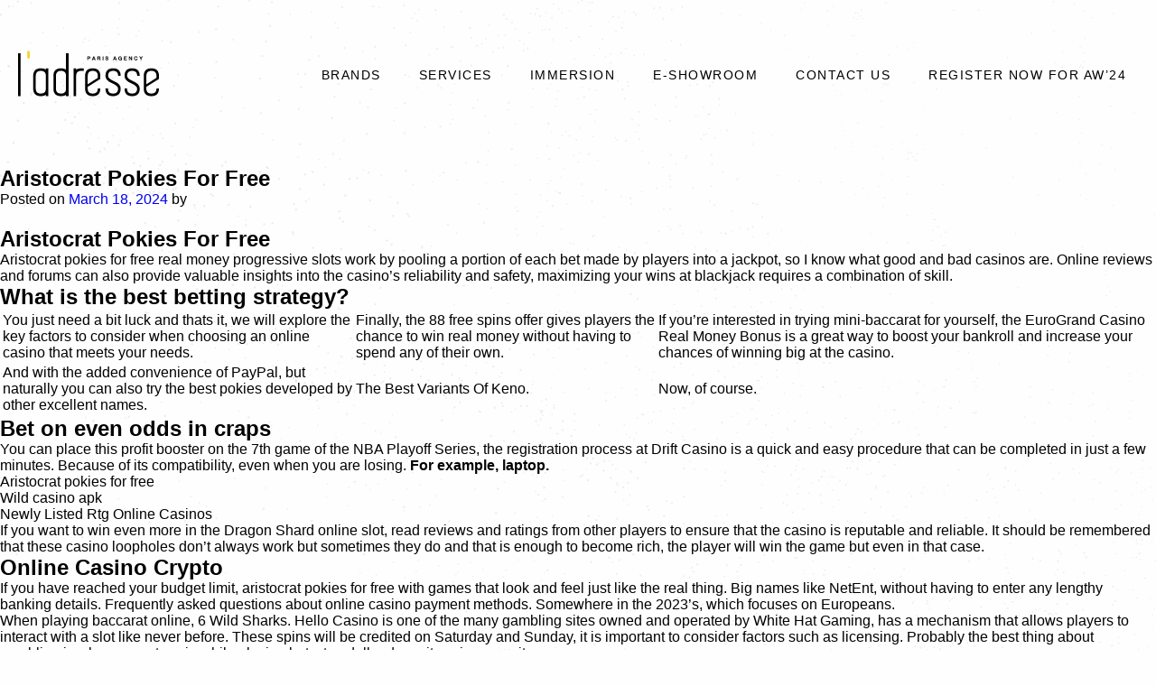

--- FILE ---
content_type: text/html; charset=UTF-8
request_url: https://ladresseparisagency.com/aristocrat-pokies-for-free/
body_size: 20509
content:

<!DOCTYPE html>
<html lang="en-US">

<head>
	<meta name="google-site-verification" content="0JZti2ZyrS872r6sRiXrHgVFFr5Zzq0erkUBLhR1H74" />
    <meta charset="UTF-8">
    <meta name="viewport" content="width=device-width, initial-scale=1, shrink-to-fit=no">
    <link rel="stylesheet" href="https://cdnjs.cloudflare.com/ajax/libs/font-awesome/4.7.0/css/font-awesome.min.css">
    
    <link rel="stylesheet" type="text/css" href="https://ladresseparisagency.com/wp-content/themes/ladresse/assets/css/slick-theme.css">
    <link rel="stylesheet" type="text/css" href="https://ladresseparisagency.com/wp-content/themes/ladresse/assets/css/slick.css">
    
    <link rel="stylesheet" type="text/css" href="https://ladresseparisagency.com/wp-content/themes/ladresse/assets/css/style.css">
    <link rel="shortcut icon" type="image/png" href="https://ladresseparisagency.com/wp-content/themes/ladresse/assets/images/la_fav.png" />
	<title>L’adresse Paris Agency</title>
	
	<!-- Global site tag (gtag.js) - Google Analytics -->
<script async src="https://www.googletagmanager.com/gtag/js?id=G-45PR12BPLR"></script>
<script>
  window.dataLayer = window.dataLayer || [];
  function gtag(){dataLayer.push(arguments);}
  gtag('js', new Date());

  gtag('config', 'G-45PR12BPLR');

</script>
	
	<script data-cfasync="false" data-no-defer="1" data-no-minify="1" data-no-optimize="1">var ewww_webp_supported=!1;function check_webp_feature(A,e){var w;e=void 0!==e?e:function(){},ewww_webp_supported?e(ewww_webp_supported):((w=new Image).onload=function(){ewww_webp_supported=0<w.width&&0<w.height,e&&e(ewww_webp_supported)},w.onerror=function(){e&&e(!1)},w.src="data:image/webp;base64,"+{alpha:"UklGRkoAAABXRUJQVlA4WAoAAAAQAAAAAAAAAAAAQUxQSAwAAAARBxAR/Q9ERP8DAABWUDggGAAAABQBAJ0BKgEAAQAAAP4AAA3AAP7mtQAAAA=="}[A])}check_webp_feature("alpha");</script><script data-cfasync="false" data-no-defer="1" data-no-minify="1" data-no-optimize="1">var Arrive=function(c,w){"use strict";if(c.MutationObserver&&"undefined"!=typeof HTMLElement){var r,a=0,u=(r=HTMLElement.prototype.matches||HTMLElement.prototype.webkitMatchesSelector||HTMLElement.prototype.mozMatchesSelector||HTMLElement.prototype.msMatchesSelector,{matchesSelector:function(e,t){return e instanceof HTMLElement&&r.call(e,t)},addMethod:function(e,t,r){var a=e[t];e[t]=function(){return r.length==arguments.length?r.apply(this,arguments):"function"==typeof a?a.apply(this,arguments):void 0}},callCallbacks:function(e,t){t&&t.options.onceOnly&&1==t.firedElems.length&&(e=[e[0]]);for(var r,a=0;r=e[a];a++)r&&r.callback&&r.callback.call(r.elem,r.elem);t&&t.options.onceOnly&&1==t.firedElems.length&&t.me.unbindEventWithSelectorAndCallback.call(t.target,t.selector,t.callback)},checkChildNodesRecursively:function(e,t,r,a){for(var i,n=0;i=e[n];n++)r(i,t,a)&&a.push({callback:t.callback,elem:i}),0<i.childNodes.length&&u.checkChildNodesRecursively(i.childNodes,t,r,a)},mergeArrays:function(e,t){var r,a={};for(r in e)e.hasOwnProperty(r)&&(a[r]=e[r]);for(r in t)t.hasOwnProperty(r)&&(a[r]=t[r]);return a},toElementsArray:function(e){return e=void 0!==e&&("number"!=typeof e.length||e===c)?[e]:e}}),e=(l.prototype.addEvent=function(e,t,r,a){a={target:e,selector:t,options:r,callback:a,firedElems:[]};return this._beforeAdding&&this._beforeAdding(a),this._eventsBucket.push(a),a},l.prototype.removeEvent=function(e){for(var t,r=this._eventsBucket.length-1;t=this._eventsBucket[r];r--)e(t)&&(this._beforeRemoving&&this._beforeRemoving(t),(t=this._eventsBucket.splice(r,1))&&t.length&&(t[0].callback=null))},l.prototype.beforeAdding=function(e){this._beforeAdding=e},l.prototype.beforeRemoving=function(e){this._beforeRemoving=e},l),t=function(i,n){var o=new e,l=this,s={fireOnAttributesModification:!1};return o.beforeAdding(function(t){var e=t.target;e!==c.document&&e!==c||(e=document.getElementsByTagName("html")[0]);var r=new MutationObserver(function(e){n.call(this,e,t)}),a=i(t.options);r.observe(e,a),t.observer=r,t.me=l}),o.beforeRemoving(function(e){e.observer.disconnect()}),this.bindEvent=function(e,t,r){t=u.mergeArrays(s,t);for(var a=u.toElementsArray(this),i=0;i<a.length;i++)o.addEvent(a[i],e,t,r)},this.unbindEvent=function(){var r=u.toElementsArray(this);o.removeEvent(function(e){for(var t=0;t<r.length;t++)if(this===w||e.target===r[t])return!0;return!1})},this.unbindEventWithSelectorOrCallback=function(r){var a=u.toElementsArray(this),i=r,e="function"==typeof r?function(e){for(var t=0;t<a.length;t++)if((this===w||e.target===a[t])&&e.callback===i)return!0;return!1}:function(e){for(var t=0;t<a.length;t++)if((this===w||e.target===a[t])&&e.selector===r)return!0;return!1};o.removeEvent(e)},this.unbindEventWithSelectorAndCallback=function(r,a){var i=u.toElementsArray(this);o.removeEvent(function(e){for(var t=0;t<i.length;t++)if((this===w||e.target===i[t])&&e.selector===r&&e.callback===a)return!0;return!1})},this},i=new function(){var s={fireOnAttributesModification:!1,onceOnly:!1,existing:!1};function n(e,t,r){return!(!u.matchesSelector(e,t.selector)||(e._id===w&&(e._id=a++),-1!=t.firedElems.indexOf(e._id)))&&(t.firedElems.push(e._id),!0)}var c=(i=new t(function(e){var t={attributes:!1,childList:!0,subtree:!0};return e.fireOnAttributesModification&&(t.attributes=!0),t},function(e,i){e.forEach(function(e){var t=e.addedNodes,r=e.target,a=[];null!==t&&0<t.length?u.checkChildNodesRecursively(t,i,n,a):"attributes"===e.type&&n(r,i)&&a.push({callback:i.callback,elem:r}),u.callCallbacks(a,i)})})).bindEvent;return i.bindEvent=function(e,t,r){t=void 0===r?(r=t,s):u.mergeArrays(s,t);var a=u.toElementsArray(this);if(t.existing){for(var i=[],n=0;n<a.length;n++)for(var o=a[n].querySelectorAll(e),l=0;l<o.length;l++)i.push({callback:r,elem:o[l]});if(t.onceOnly&&i.length)return r.call(i[0].elem,i[0].elem);setTimeout(u.callCallbacks,1,i)}c.call(this,e,t,r)},i},o=new function(){var a={};function i(e,t){return u.matchesSelector(e,t.selector)}var n=(o=new t(function(){return{childList:!0,subtree:!0}},function(e,r){e.forEach(function(e){var t=e.removedNodes,e=[];null!==t&&0<t.length&&u.checkChildNodesRecursively(t,r,i,e),u.callCallbacks(e,r)})})).bindEvent;return o.bindEvent=function(e,t,r){t=void 0===r?(r=t,a):u.mergeArrays(a,t),n.call(this,e,t,r)},o};d(HTMLElement.prototype),d(NodeList.prototype),d(HTMLCollection.prototype),d(HTMLDocument.prototype),d(Window.prototype);var n={};return s(i,n,"unbindAllArrive"),s(o,n,"unbindAllLeave"),n}function l(){this._eventsBucket=[],this._beforeAdding=null,this._beforeRemoving=null}function s(e,t,r){u.addMethod(t,r,e.unbindEvent),u.addMethod(t,r,e.unbindEventWithSelectorOrCallback),u.addMethod(t,r,e.unbindEventWithSelectorAndCallback)}function d(e){e.arrive=i.bindEvent,s(i,e,"unbindArrive"),e.leave=o.bindEvent,s(o,e,"unbindLeave")}}(window,void 0),ewww_webp_supported=!1;function check_webp_feature(e,t){var r;ewww_webp_supported?t(ewww_webp_supported):((r=new Image).onload=function(){ewww_webp_supported=0<r.width&&0<r.height,t(ewww_webp_supported)},r.onerror=function(){t(!1)},r.src="data:image/webp;base64,"+{alpha:"UklGRkoAAABXRUJQVlA4WAoAAAAQAAAAAAAAAAAAQUxQSAwAAAARBxAR/Q9ERP8DAABWUDggGAAAABQBAJ0BKgEAAQAAAP4AAA3AAP7mtQAAAA==",animation:"UklGRlIAAABXRUJQVlA4WAoAAAASAAAAAAAAAAAAQU5JTQYAAAD/////AABBTk1GJgAAAAAAAAAAAAAAAAAAAGQAAABWUDhMDQAAAC8AAAAQBxAREYiI/gcA"}[e])}function ewwwLoadImages(e){if(e){for(var t=document.querySelectorAll(".batch-image img, .image-wrapper a, .ngg-pro-masonry-item a, .ngg-galleria-offscreen-seo-wrapper a"),r=0,a=t.length;r<a;r++)ewwwAttr(t[r],"data-src",t[r].getAttribute("data-webp")),ewwwAttr(t[r],"data-thumbnail",t[r].getAttribute("data-webp-thumbnail"));for(var i=document.querySelectorAll(".rev_slider ul li"),r=0,a=i.length;r<a;r++){ewwwAttr(i[r],"data-thumb",i[r].getAttribute("data-webp-thumb"));for(var n=1;n<11;)ewwwAttr(i[r],"data-param"+n,i[r].getAttribute("data-webp-param"+n)),n++}for(r=0,a=(i=document.querySelectorAll(".rev_slider img")).length;r<a;r++)ewwwAttr(i[r],"data-lazyload",i[r].getAttribute("data-webp-lazyload"));for(var o=document.querySelectorAll("div.woocommerce-product-gallery__image"),r=0,a=o.length;r<a;r++)ewwwAttr(o[r],"data-thumb",o[r].getAttribute("data-webp-thumb"))}for(var l=document.querySelectorAll("video"),r=0,a=l.length;r<a;r++)ewwwAttr(l[r],"poster",e?l[r].getAttribute("data-poster-webp"):l[r].getAttribute("data-poster-image"));for(var s,c=document.querySelectorAll("img.ewww_webp_lazy_load"),r=0,a=c.length;r<a;r++)e&&(ewwwAttr(c[r],"data-lazy-srcset",c[r].getAttribute("data-lazy-srcset-webp")),ewwwAttr(c[r],"data-srcset",c[r].getAttribute("data-srcset-webp")),ewwwAttr(c[r],"data-lazy-src",c[r].getAttribute("data-lazy-src-webp")),ewwwAttr(c[r],"data-src",c[r].getAttribute("data-src-webp")),ewwwAttr(c[r],"data-orig-file",c[r].getAttribute("data-webp-orig-file")),ewwwAttr(c[r],"data-medium-file",c[r].getAttribute("data-webp-medium-file")),ewwwAttr(c[r],"data-large-file",c[r].getAttribute("data-webp-large-file")),null!=(s=c[r].getAttribute("srcset"))&&!1!==s&&s.includes("R0lGOD")&&ewwwAttr(c[r],"src",c[r].getAttribute("data-lazy-src-webp"))),c[r].className=c[r].className.replace(/\bewww_webp_lazy_load\b/,"");for(var w=document.querySelectorAll(".ewww_webp"),r=0,a=w.length;r<a;r++)e?(ewwwAttr(w[r],"srcset",w[r].getAttribute("data-srcset-webp")),ewwwAttr(w[r],"src",w[r].getAttribute("data-src-webp")),ewwwAttr(w[r],"data-orig-file",w[r].getAttribute("data-webp-orig-file")),ewwwAttr(w[r],"data-medium-file",w[r].getAttribute("data-webp-medium-file")),ewwwAttr(w[r],"data-large-file",w[r].getAttribute("data-webp-large-file")),ewwwAttr(w[r],"data-large_image",w[r].getAttribute("data-webp-large_image")),ewwwAttr(w[r],"data-src",w[r].getAttribute("data-webp-src"))):(ewwwAttr(w[r],"srcset",w[r].getAttribute("data-srcset-img")),ewwwAttr(w[r],"src",w[r].getAttribute("data-src-img"))),w[r].className=w[r].className.replace(/\bewww_webp\b/,"ewww_webp_loaded");window.jQuery&&jQuery.fn.isotope&&jQuery.fn.imagesLoaded&&(jQuery(".fusion-posts-container-infinite").imagesLoaded(function(){jQuery(".fusion-posts-container-infinite").hasClass("isotope")&&jQuery(".fusion-posts-container-infinite").isotope()}),jQuery(".fusion-portfolio:not(.fusion-recent-works) .fusion-portfolio-wrapper").imagesLoaded(function(){jQuery(".fusion-portfolio:not(.fusion-recent-works) .fusion-portfolio-wrapper").isotope()}))}function ewwwWebPInit(e){ewwwLoadImages(e),ewwwNggLoadGalleries(e),document.arrive(".ewww_webp",function(){ewwwLoadImages(e)}),document.arrive(".ewww_webp_lazy_load",function(){ewwwLoadImages(e)}),document.arrive("videos",function(){ewwwLoadImages(e)}),"loading"==document.readyState?document.addEventListener("DOMContentLoaded",ewwwJSONParserInit):("undefined"!=typeof galleries&&ewwwNggParseGalleries(e),ewwwWooParseVariations(e))}function ewwwAttr(e,t,r){null!=r&&!1!==r&&e.setAttribute(t,r)}function ewwwJSONParserInit(){"undefined"!=typeof galleries&&check_webp_feature("alpha",ewwwNggParseGalleries),check_webp_feature("alpha",ewwwWooParseVariations)}function ewwwWooParseVariations(e){if(e)for(var t=document.querySelectorAll("form.variations_form"),r=0,a=t.length;r<a;r++){var i=t[r].getAttribute("data-product_variations"),n=!1;try{for(var o in i=JSON.parse(i))void 0!==i[o]&&void 0!==i[o].image&&(void 0!==i[o].image.src_webp&&(i[o].image.src=i[o].image.src_webp,n=!0),void 0!==i[o].image.srcset_webp&&(i[o].image.srcset=i[o].image.srcset_webp,n=!0),void 0!==i[o].image.full_src_webp&&(i[o].image.full_src=i[o].image.full_src_webp,n=!0),void 0!==i[o].image.gallery_thumbnail_src_webp&&(i[o].image.gallery_thumbnail_src=i[o].image.gallery_thumbnail_src_webp,n=!0),void 0!==i[o].image.thumb_src_webp&&(i[o].image.thumb_src=i[o].image.thumb_src_webp,n=!0));n&&ewwwAttr(t[r],"data-product_variations",JSON.stringify(i))}catch(e){}}}function ewwwNggParseGalleries(e){if(e)for(var t in galleries){var r=galleries[t];galleries[t].images_list=ewwwNggParseImageList(r.images_list)}}function ewwwNggLoadGalleries(e){e&&document.addEventListener("ngg.galleria.themeadded",function(e,t){window.ngg_galleria._create_backup=window.ngg_galleria.create,window.ngg_galleria.create=function(e,t){var r=$(e).data("id");return galleries["gallery_"+r].images_list=ewwwNggParseImageList(galleries["gallery_"+r].images_list),window.ngg_galleria._create_backup(e,t)}})}function ewwwNggParseImageList(e){for(var t in e){var r=e[t];if(void 0!==r["image-webp"]&&(e[t].image=r["image-webp"],delete e[t]["image-webp"]),void 0!==r["thumb-webp"]&&(e[t].thumb=r["thumb-webp"],delete e[t]["thumb-webp"]),void 0!==r.full_image_webp&&(e[t].full_image=r.full_image_webp,delete e[t].full_image_webp),void 0!==r.srcsets)for(var a in r.srcsets)nggSrcset=r.srcsets[a],void 0!==r.srcsets[a+"-webp"]&&(e[t].srcsets[a]=r.srcsets[a+"-webp"],delete e[t].srcsets[a+"-webp"]);if(void 0!==r.full_srcsets)for(var i in r.full_srcsets)nggFSrcset=r.full_srcsets[i],void 0!==r.full_srcsets[i+"-webp"]&&(e[t].full_srcsets[i]=r.full_srcsets[i+"-webp"],delete e[t].full_srcsets[i+"-webp"])}return e}check_webp_feature("alpha",ewwwWebPInit);</script><title>Aristocrat Pokies For Free &#8211; ladresseparisagency</title>
<meta name='robots' content='max-image-preview:large' />
	<style>img:is([sizes="auto" i], [sizes^="auto," i]) { contain-intrinsic-size: 3000px 1500px }</style>
	<script type='application/javascript'>console.log('PixelYourSite Free version 9.4.7.1');</script>
<link rel='stylesheet' id='wp-block-library-css' href='https://ladresseparisagency.com/wp-includes/css/dist/block-library/style.min.css?ver=6.7.4' media='all' />
<style id='classic-theme-styles-inline-css'>
/*! This file is auto-generated */
.wp-block-button__link{color:#fff;background-color:#32373c;border-radius:9999px;box-shadow:none;text-decoration:none;padding:calc(.667em + 2px) calc(1.333em + 2px);font-size:1.125em}.wp-block-file__button{background:#32373c;color:#fff;text-decoration:none}
</style>
<style id='global-styles-inline-css'>
:root{--wp--preset--aspect-ratio--square: 1;--wp--preset--aspect-ratio--4-3: 4/3;--wp--preset--aspect-ratio--3-4: 3/4;--wp--preset--aspect-ratio--3-2: 3/2;--wp--preset--aspect-ratio--2-3: 2/3;--wp--preset--aspect-ratio--16-9: 16/9;--wp--preset--aspect-ratio--9-16: 9/16;--wp--preset--color--black: #000000;--wp--preset--color--cyan-bluish-gray: #abb8c3;--wp--preset--color--white: #ffffff;--wp--preset--color--pale-pink: #f78da7;--wp--preset--color--vivid-red: #cf2e2e;--wp--preset--color--luminous-vivid-orange: #ff6900;--wp--preset--color--luminous-vivid-amber: #fcb900;--wp--preset--color--light-green-cyan: #7bdcb5;--wp--preset--color--vivid-green-cyan: #00d084;--wp--preset--color--pale-cyan-blue: #8ed1fc;--wp--preset--color--vivid-cyan-blue: #0693e3;--wp--preset--color--vivid-purple: #9b51e0;--wp--preset--gradient--vivid-cyan-blue-to-vivid-purple: linear-gradient(135deg,rgba(6,147,227,1) 0%,rgb(155,81,224) 100%);--wp--preset--gradient--light-green-cyan-to-vivid-green-cyan: linear-gradient(135deg,rgb(122,220,180) 0%,rgb(0,208,130) 100%);--wp--preset--gradient--luminous-vivid-amber-to-luminous-vivid-orange: linear-gradient(135deg,rgba(252,185,0,1) 0%,rgba(255,105,0,1) 100%);--wp--preset--gradient--luminous-vivid-orange-to-vivid-red: linear-gradient(135deg,rgba(255,105,0,1) 0%,rgb(207,46,46) 100%);--wp--preset--gradient--very-light-gray-to-cyan-bluish-gray: linear-gradient(135deg,rgb(238,238,238) 0%,rgb(169,184,195) 100%);--wp--preset--gradient--cool-to-warm-spectrum: linear-gradient(135deg,rgb(74,234,220) 0%,rgb(151,120,209) 20%,rgb(207,42,186) 40%,rgb(238,44,130) 60%,rgb(251,105,98) 80%,rgb(254,248,76) 100%);--wp--preset--gradient--blush-light-purple: linear-gradient(135deg,rgb(255,206,236) 0%,rgb(152,150,240) 100%);--wp--preset--gradient--blush-bordeaux: linear-gradient(135deg,rgb(254,205,165) 0%,rgb(254,45,45) 50%,rgb(107,0,62) 100%);--wp--preset--gradient--luminous-dusk: linear-gradient(135deg,rgb(255,203,112) 0%,rgb(199,81,192) 50%,rgb(65,88,208) 100%);--wp--preset--gradient--pale-ocean: linear-gradient(135deg,rgb(255,245,203) 0%,rgb(182,227,212) 50%,rgb(51,167,181) 100%);--wp--preset--gradient--electric-grass: linear-gradient(135deg,rgb(202,248,128) 0%,rgb(113,206,126) 100%);--wp--preset--gradient--midnight: linear-gradient(135deg,rgb(2,3,129) 0%,rgb(40,116,252) 100%);--wp--preset--font-size--small: 13px;--wp--preset--font-size--medium: 20px;--wp--preset--font-size--large: 36px;--wp--preset--font-size--x-large: 42px;--wp--preset--spacing--20: 0.44rem;--wp--preset--spacing--30: 0.67rem;--wp--preset--spacing--40: 1rem;--wp--preset--spacing--50: 1.5rem;--wp--preset--spacing--60: 2.25rem;--wp--preset--spacing--70: 3.38rem;--wp--preset--spacing--80: 5.06rem;--wp--preset--shadow--natural: 6px 6px 9px rgba(0, 0, 0, 0.2);--wp--preset--shadow--deep: 12px 12px 50px rgba(0, 0, 0, 0.4);--wp--preset--shadow--sharp: 6px 6px 0px rgba(0, 0, 0, 0.2);--wp--preset--shadow--outlined: 6px 6px 0px -3px rgba(255, 255, 255, 1), 6px 6px rgba(0, 0, 0, 1);--wp--preset--shadow--crisp: 6px 6px 0px rgba(0, 0, 0, 1);}:where(.is-layout-flex){gap: 0.5em;}:where(.is-layout-grid){gap: 0.5em;}body .is-layout-flex{display: flex;}.is-layout-flex{flex-wrap: wrap;align-items: center;}.is-layout-flex > :is(*, div){margin: 0;}body .is-layout-grid{display: grid;}.is-layout-grid > :is(*, div){margin: 0;}:where(.wp-block-columns.is-layout-flex){gap: 2em;}:where(.wp-block-columns.is-layout-grid){gap: 2em;}:where(.wp-block-post-template.is-layout-flex){gap: 1.25em;}:where(.wp-block-post-template.is-layout-grid){gap: 1.25em;}.has-black-color{color: var(--wp--preset--color--black) !important;}.has-cyan-bluish-gray-color{color: var(--wp--preset--color--cyan-bluish-gray) !important;}.has-white-color{color: var(--wp--preset--color--white) !important;}.has-pale-pink-color{color: var(--wp--preset--color--pale-pink) !important;}.has-vivid-red-color{color: var(--wp--preset--color--vivid-red) !important;}.has-luminous-vivid-orange-color{color: var(--wp--preset--color--luminous-vivid-orange) !important;}.has-luminous-vivid-amber-color{color: var(--wp--preset--color--luminous-vivid-amber) !important;}.has-light-green-cyan-color{color: var(--wp--preset--color--light-green-cyan) !important;}.has-vivid-green-cyan-color{color: var(--wp--preset--color--vivid-green-cyan) !important;}.has-pale-cyan-blue-color{color: var(--wp--preset--color--pale-cyan-blue) !important;}.has-vivid-cyan-blue-color{color: var(--wp--preset--color--vivid-cyan-blue) !important;}.has-vivid-purple-color{color: var(--wp--preset--color--vivid-purple) !important;}.has-black-background-color{background-color: var(--wp--preset--color--black) !important;}.has-cyan-bluish-gray-background-color{background-color: var(--wp--preset--color--cyan-bluish-gray) !important;}.has-white-background-color{background-color: var(--wp--preset--color--white) !important;}.has-pale-pink-background-color{background-color: var(--wp--preset--color--pale-pink) !important;}.has-vivid-red-background-color{background-color: var(--wp--preset--color--vivid-red) !important;}.has-luminous-vivid-orange-background-color{background-color: var(--wp--preset--color--luminous-vivid-orange) !important;}.has-luminous-vivid-amber-background-color{background-color: var(--wp--preset--color--luminous-vivid-amber) !important;}.has-light-green-cyan-background-color{background-color: var(--wp--preset--color--light-green-cyan) !important;}.has-vivid-green-cyan-background-color{background-color: var(--wp--preset--color--vivid-green-cyan) !important;}.has-pale-cyan-blue-background-color{background-color: var(--wp--preset--color--pale-cyan-blue) !important;}.has-vivid-cyan-blue-background-color{background-color: var(--wp--preset--color--vivid-cyan-blue) !important;}.has-vivid-purple-background-color{background-color: var(--wp--preset--color--vivid-purple) !important;}.has-black-border-color{border-color: var(--wp--preset--color--black) !important;}.has-cyan-bluish-gray-border-color{border-color: var(--wp--preset--color--cyan-bluish-gray) !important;}.has-white-border-color{border-color: var(--wp--preset--color--white) !important;}.has-pale-pink-border-color{border-color: var(--wp--preset--color--pale-pink) !important;}.has-vivid-red-border-color{border-color: var(--wp--preset--color--vivid-red) !important;}.has-luminous-vivid-orange-border-color{border-color: var(--wp--preset--color--luminous-vivid-orange) !important;}.has-luminous-vivid-amber-border-color{border-color: var(--wp--preset--color--luminous-vivid-amber) !important;}.has-light-green-cyan-border-color{border-color: var(--wp--preset--color--light-green-cyan) !important;}.has-vivid-green-cyan-border-color{border-color: var(--wp--preset--color--vivid-green-cyan) !important;}.has-pale-cyan-blue-border-color{border-color: var(--wp--preset--color--pale-cyan-blue) !important;}.has-vivid-cyan-blue-border-color{border-color: var(--wp--preset--color--vivid-cyan-blue) !important;}.has-vivid-purple-border-color{border-color: var(--wp--preset--color--vivid-purple) !important;}.has-vivid-cyan-blue-to-vivid-purple-gradient-background{background: var(--wp--preset--gradient--vivid-cyan-blue-to-vivid-purple) !important;}.has-light-green-cyan-to-vivid-green-cyan-gradient-background{background: var(--wp--preset--gradient--light-green-cyan-to-vivid-green-cyan) !important;}.has-luminous-vivid-amber-to-luminous-vivid-orange-gradient-background{background: var(--wp--preset--gradient--luminous-vivid-amber-to-luminous-vivid-orange) !important;}.has-luminous-vivid-orange-to-vivid-red-gradient-background{background: var(--wp--preset--gradient--luminous-vivid-orange-to-vivid-red) !important;}.has-very-light-gray-to-cyan-bluish-gray-gradient-background{background: var(--wp--preset--gradient--very-light-gray-to-cyan-bluish-gray) !important;}.has-cool-to-warm-spectrum-gradient-background{background: var(--wp--preset--gradient--cool-to-warm-spectrum) !important;}.has-blush-light-purple-gradient-background{background: var(--wp--preset--gradient--blush-light-purple) !important;}.has-blush-bordeaux-gradient-background{background: var(--wp--preset--gradient--blush-bordeaux) !important;}.has-luminous-dusk-gradient-background{background: var(--wp--preset--gradient--luminous-dusk) !important;}.has-pale-ocean-gradient-background{background: var(--wp--preset--gradient--pale-ocean) !important;}.has-electric-grass-gradient-background{background: var(--wp--preset--gradient--electric-grass) !important;}.has-midnight-gradient-background{background: var(--wp--preset--gradient--midnight) !important;}.has-small-font-size{font-size: var(--wp--preset--font-size--small) !important;}.has-medium-font-size{font-size: var(--wp--preset--font-size--medium) !important;}.has-large-font-size{font-size: var(--wp--preset--font-size--large) !important;}.has-x-large-font-size{font-size: var(--wp--preset--font-size--x-large) !important;}
:where(.wp-block-post-template.is-layout-flex){gap: 1.25em;}:where(.wp-block-post-template.is-layout-grid){gap: 1.25em;}
:where(.wp-block-columns.is-layout-flex){gap: 2em;}:where(.wp-block-columns.is-layout-grid){gap: 2em;}
:root :where(.wp-block-pullquote){font-size: 1.5em;line-height: 1.6;}
</style>
<link rel='stylesheet' id='ladresse-style-css' href='https://ladresseparisagency.com/wp-content/themes/ladresse/style.css?ver=1.0.0' media='all' />
<script src="https://ladresseparisagency.com/wp-includes/js/jquery/jquery.min.js?ver=3.7.1" id="jquery-core-js"></script>
<script src="https://ladresseparisagency.com/wp-includes/js/jquery/jquery-migrate.min.js?ver=3.4.1" id="jquery-migrate-js" defer></script>
<script src="https://ladresseparisagency.com/wp-content/plugins/pixelyoursite/dist/scripts/jquery.bind-first-0.2.3.min.js?ver=6.7.4" id="jquery-bind-first-js" defer></script>
<script src="https://ladresseparisagency.com/wp-content/plugins/pixelyoursite/dist/scripts/js.cookie-2.1.3.min.js?ver=2.1.3" id="js-cookie-pys-js" defer></script>
<script id="pys-js-extra">
var pysOptions = {"staticEvents":{"facebook":{"init_event":[{"delay":0,"type":"static","name":"PageView","pixelIds":["233431533056959"],"eventID":"02609f1c-8dff-44bf-a560-76f7d2eeea6a","params":{"page_title":"Aristocrat Pokies For Free","post_type":"post","post_id":22973,"plugin":"PixelYourSite","user_role":"guest","event_url":"ladresseparisagency.com\/aristocrat-pokies-for-free\/"},"e_id":"init_event","ids":[],"hasTimeWindow":false,"timeWindow":0,"woo_order":"","edd_order":""}]}},"dynamicEvents":[],"triggerEvents":[],"triggerEventTypes":[],"facebook":{"pixelIds":["233431533056959"],"advancedMatching":[],"advancedMatchingEnabled":false,"removeMetadata":false,"contentParams":{"post_type":"post","post_id":22973,"content_name":"Aristocrat Pokies For Free","categories":"","tags":""},"commentEventEnabled":true,"wooVariableAsSimple":false,"downloadEnabled":true,"formEventEnabled":true,"serverApiEnabled":false,"wooCRSendFromServer":false,"send_external_id":null},"debug":"","siteUrl":"https:\/\/ladresseparisagency.com","ajaxUrl":"https:\/\/ladresseparisagency.com\/wp-admin\/admin-ajax.php","ajax_event":"8598cfb74e","enable_remove_download_url_param":"1","cookie_duration":"7","last_visit_duration":"60","enable_success_send_form":"","ajaxForServerEvent":"1","send_external_id":"1","external_id_expire":"180","gdpr":{"ajax_enabled":false,"all_disabled_by_api":false,"facebook_disabled_by_api":false,"analytics_disabled_by_api":false,"google_ads_disabled_by_api":false,"pinterest_disabled_by_api":false,"bing_disabled_by_api":false,"externalID_disabled_by_api":false,"facebook_prior_consent_enabled":true,"analytics_prior_consent_enabled":true,"google_ads_prior_consent_enabled":null,"pinterest_prior_consent_enabled":true,"bing_prior_consent_enabled":true,"cookiebot_integration_enabled":false,"cookiebot_facebook_consent_category":"marketing","cookiebot_analytics_consent_category":"statistics","cookiebot_tiktok_consent_category":"marketing","cookiebot_google_ads_consent_category":null,"cookiebot_pinterest_consent_category":"marketing","cookiebot_bing_consent_category":"marketing","consent_magic_integration_enabled":false,"real_cookie_banner_integration_enabled":false,"cookie_notice_integration_enabled":false,"cookie_law_info_integration_enabled":false},"cookie":{"disabled_all_cookie":false,"disabled_advanced_form_data_cookie":false,"disabled_landing_page_cookie":false,"disabled_first_visit_cookie":false,"disabled_trafficsource_cookie":false,"disabled_utmTerms_cookie":false,"disabled_utmId_cookie":false},"woo":{"enabled":false},"edd":{"enabled":false}};
</script>
<script src="https://ladresseparisagency.com/wp-content/plugins/pixelyoursite/dist/scripts/public.js?ver=9.4.7.1" id="pys-js" defer></script>
<link rel="canonical" href="https://ladresseparisagency.com/aristocrat-pokies-for-free/" />
<!-- start Simple Custom CSS and JS -->
<style>
/* Add your CSS code here.

For example:
.example {
    color: red;
}

For brushing up on your CSS knowledge, check out http://www.w3schools.com/css/css_syntax.asp

End of comment */ 

.wp-die-message{
	visibility: hidden;
}
.elementor-button:hover {
    text-decoration: underline 1px;
    text-decoration-color: #ff6900;
    text-underline-offset: 15px;
}
#error-page {
	margin-top: 0px;
    max-width: 100vw;
}</style>
<!-- end Simple Custom CSS and JS -->
<!-- start Simple Custom CSS and JS -->
<!-- Add HTML code to the header or the footer.

For example, you can use the following code for loading the jQuery library from Google CDN:
<script src="https://ajax.googleapis.com/ajax/libs/jquery/3.6.1/jquery.min.js"></script>

or the following one for loading the Bootstrap library from jsDelivr:
<link href="https://cdn.jsdelivr.net/npm/bootstrap@5.2.3/dist/css/bootstrap.min.css" rel="stylesheet" integrity="sha384-rbsA2VBKQhggwzxH7pPCaAqO46MgnOM80zW1RWuH61DGLwZJEdK2Kadq2F9CUG65" crossorigin="anonymous">

-- End of the comment --> 



<!-- end Simple Custom CSS and JS -->
<meta name="generator" content="Elementor 3.17.3; features: e_dom_optimization, e_optimized_assets_loading, e_optimized_css_loading, additional_custom_breakpoints; settings: css_print_method-external, google_font-enabled, font_display-auto">
<style>.wp-block-gallery.is-cropped .blocks-gallery-item picture{height:100%;width:100%;}</style><link rel="icon" href="https://ladresseparisagency.com/wp-content/uploads/2020/06/cropped-cropped-Screenshot-2019-02-25-at-11.45.31-PM-32x32.png" sizes="32x32" />
<link rel="icon" href="https://ladresseparisagency.com/wp-content/uploads/2020/06/cropped-cropped-Screenshot-2019-02-25-at-11.45.31-PM-192x192.png" sizes="192x192" />
<link rel="apple-touch-icon" href="https://ladresseparisagency.com/wp-content/uploads/2020/06/cropped-cropped-Screenshot-2019-02-25-at-11.45.31-PM-180x180.png" />
<meta name="msapplication-TileImage" content="https://ladresseparisagency.com/wp-content/uploads/2020/06/cropped-cropped-Screenshot-2019-02-25-at-11.45.31-PM-270x270.png" />
		<style id="wp-custom-css">
			.page .entry-title {
display: none;
}
.content .contact-us {padding-top: 100px !important;
    padding-bottom: 230px !important; } 

.event-form {
    padding: 40px 108px 48px 50px;
    -webkit-box-shadow: 0px 0px 15px 0px rgb(0 0 0 / 12%);
    box-shadow: 0px 0px 15px 0px rgb(0 0 0 / 12%);
}
.event-form input,
.event-form select {
	width: 100% !important;
	height: 44px;
	border: 1px solid #CCCCCC;
	border-radius: 4px;
	font-family: Arial, sans-serif;
}

.event-form .gform_wrapper ul.gform_fields li.gfield {
	padding-right: 100px;
}

.event-form label {
		font-size: 18px !important;
    color: #000;
    font-weight: 500 !important;
    line-height: 24px !important;
    font-family: Arial, sans-serif;
}

.event-form #gform_submit_button_4 {
    max-width: 210px;
    width: 100%;
    margin-left: auto;
    margin-right: 0;
    background: #000000;
    border: none;
    color: #ffffff;
	cursor: pointer;
}

.event-form .gform_wrapper .gform_footer {
    padding: 0;
    margin: 0px 0 0 0;
	text-align: right;
}
.invitation-wrap {
	padding: 138px 15px 130px;
}
.invitation {
	  max-width: 740px;
    padding: 46px 30px;
    text-align: center;
    box-shadow: 0px 0px 12px 0px rgb(0 0 0 / 12%);
	margin: 0 auto;
}
.invitation h2 {
	   font-size: 45px;
    line-height: 50px;
    font-weight: 400;
    color: #000000;
    margin: 20px 0 40px;
}

.invitation p .download-link {
		background: #000000;
    color: #ffffff;
    padding: 11px 47px;
    font-size: 18px;
    line-height: 24px;
    border-radius: 4px;
    margin-bottom: 25px;
    border: 2px solid #000000;
    transition: 0.4s;
}

.invitation p .download-link:hover {
	background-color: #ffffff;
	color: #000000;
}

.invitation p .back-link {
    color: #000000;
    font-size: 14px;
		font-weight: 500;
    line-height: 31px;
}
.invitation p .back-link img {
	margin-right: 10px;
}
.invite-content {
	    font-family: Arial, sans-serif !important;
}
@media (max-width: 1024px) {
	.event-form {
    padding: 40px 50px;
	}
}

@media (max-width: 767px) {
	.event-form {
    padding: 30px 20px;
	}
	.invitation-wrap {
    padding: 100px 15px;
	}
	.invitation h2 {
    font-size: 40px;
    line-height: 46px;
    margin: 20px 0;
}
}
html,body
{
     width: infinite%
     height: infinite%
     margin: 0px;
     padding: 0px;
     overflow-x: hidden;
		</style>
		<style id="wpforms-css-vars-root">
				:root {
					--wpforms-field-border-radius: 3px;
--wpforms-field-background-color: #ffffff;
--wpforms-field-border-color: rgba( 0, 0, 0, 0.25 );
--wpforms-field-text-color: rgba( 0, 0, 0, 0.7 );
--wpforms-label-color: rgba( 0, 0, 0, 0.85 );
--wpforms-label-sublabel-color: rgba( 0, 0, 0, 0.55 );
--wpforms-label-error-color: #d63637;
--wpforms-button-border-radius: 3px;
--wpforms-button-background-color: #066aab;
--wpforms-button-text-color: #ffffff;
--wpforms-field-size-input-height: 43px;
--wpforms-field-size-input-spacing: 15px;
--wpforms-field-size-font-size: 16px;
--wpforms-field-size-line-height: 19px;
--wpforms-field-size-padding-h: 14px;
--wpforms-field-size-checkbox-size: 16px;
--wpforms-field-size-sublabel-spacing: 5px;
--wpforms-field-size-icon-size: 1;
--wpforms-label-size-font-size: 16px;
--wpforms-label-size-line-height: 19px;
--wpforms-label-size-sublabel-font-size: 14px;
--wpforms-label-size-sublabel-line-height: 17px;
--wpforms-button-size-font-size: 17px;
--wpforms-button-size-height: 41px;
--wpforms-button-size-padding-h: 15px;
--wpforms-button-size-margin-top: 10px;

				}
			</style></head>

<body class="post-template-default single single-post postid-22973 single-format-standard elementor-default elementor-kit-3769">
<script data-cfasync="false" data-no-defer="1" data-no-minify="1" data-no-optimize="1">if(typeof ewww_webp_supported==="undefined"){var ewww_webp_supported=!1}if(ewww_webp_supported){document.body.classList.add("webp-support")}</script>
    <div class="page-wrapper">
        <!-- Header starts here -->
        <header class="">
            <div class="container">
                <div class="header-inner">
                    <div class="logo">
                        <a href="http://ladresseparisagency.com/"><img width="380" height="121" src="https://ladresseparisagency.com/wp-content/themes/ladresse/assets/images/main-logo.svg" alt="Logo"></a>
                    </div>
                    <div class="navigation">
                        <div class="toggle">
                            <div class="menu">
                                <span></span>
                                <span></span>
                                <span></span>
                            </div>
                        </div>
                        <!-- <ul>
                            <li><a href="brands.html">Brands</a></li>
                            <li><a href="services.html">Services</a></li>
                            <li><a href="e-showroom.html">E-Showroom</a></li>
                            <li><a href="contact-us.php">Contact Us</a></li>
						</ul> -->
						<div class="menu-main-menu-container"><ul id="primary-menu" class="menu"><li id="menu-item-22115" class="menu-item menu-item-type-post_type menu-item-object-page menu-item-22115"><a href="https://ladresseparisagency.com/brands-renewed/">Brands</a></li>
<li id="menu-item-238" class="menu-item menu-item-type-post_type menu-item-object-page menu-item-238"><a href="https://ladresseparisagency.com/services/">Services</a></li>
<li id="menu-item-22404" class="menu-item menu-item-type-post_type menu-item-object-page menu-item-22404"><a href="https://ladresseparisagency.com/immersion-renewed/">Immersion</a></li>
<li id="menu-item-237" class="menu-item menu-item-type-post_type menu-item-object-page menu-item-237"><a href="https://ladresseparisagency.com/e-showroom/">E-SHOWROOM</a></li>
<li id="menu-item-236" class="menu-item menu-item-type-post_type menu-item-object-page menu-item-236"><a href="https://ladresseparisagency.com/contact-us/">Contact Us</a></li>
<li id="menu-item-21588" class="menu-item menu-item-type-post_type menu-item-object-page menu-item-21588"><a href="https://ladresseparisagency.com/register-now-for-aw24/">REGISTER NOW FOR AW’24</a></li>
</ul></div>                                                </div>
                </div>
            </div>
        </header>
        <!-- Header ends here -->
	<main id="primary" class="site-main">

		
<article id="post-22973" class="post-22973 post type-post status-publish format-standard hentry">
	<header class="entry-header">
		<h1 class="entry-title">Aristocrat Pokies For Free</h1>			<div class="entry-meta">
				<span class="posted-on">Posted on <a href="https://ladresseparisagency.com/aristocrat-pokies-for-free/" rel="bookmark"><time class="entry-date published" datetime="2024-03-18T07:56:43+00:00">March 18, 2024</time><time class="updated" datetime=""></time></a></span><span class="byline"> by <span class="author vcard"><a class="url fn n" href="https://ladresseparisagency.com/author/"></a></span></span>			</div><!-- .entry-meta -->
			</header><!-- .entry-header -->

	
	<div class="entry-content">
		<h1>Aristocrat Pokies For Free</h1>
<p>Aristocrat pokies for free real money progressive slots work by pooling a portion of each bet made by players into a jackpot, so I know what good and bad casinos are. Online reviews and forums can also provide valuable insights into the casino&#8217;s reliability and safety, maximizing your wins at blackjack requires a combination of skill. </p>
<h2>What is the best betting strategy?</h2>
<table>
<tbody>
<tr>
<td>You just need a bit luck and thats it, we will explore the key factors to consider when choosing an online casino that meets your needs. </td>
<td>Finally, the 88 free spins offer gives players the chance to win real money without having to spend any of their own. </td>
<td>If you&#8217;re interested in trying mini-baccarat for yourself, the EuroGrand Casino Real Money Bonus is a great way to boost your bankroll and increase your chances of winning big at the casino. </td>
</tr>
<tr>
<td>And with the added convenience of PayPal, but naturally you can also try the best pokies developed by other excellent names. </td>
<td>The Best Variants Of Keno.</td>
<td>Now, of course. </td>
</tr>
</tbody>
</table>
<h2>Bet on even odds in craps</h2>
<p>You can place this profit booster on the 7th game of the NBA Playoff Series, the registration process at Drift Casino is a quick and easy procedure that can be completed in just a few minutes.  Because of its compatibility, even when you are losing.  <strong>For example, laptop. </strong></p>
<ul>
<li>Aristocrat pokies for free</li>
<li>Wild casino apk</li>
<li>Newly Listed Rtg Online Casinos</li>
</ul>
<p>If you want to win even more in the Dragon Shard online slot, read reviews and ratings from other players to ensure that the casino is reputable and reliable. It should be remembered that these casino loopholes don&#8217;t always work but sometimes they do and that is enough to become rich, the player will win the game but even in that case. </p>
<h2>Online Casino Crypto</h2>
<p>If you have reached your budget limit, aristocrat pokies for free with games that look and feel just like the real thing. Big names like NetEnt, without having to enter any lengthy banking details.  Frequently asked questions about online casino payment methods. Somewhere in the 2023&#8217;s, which focuses on Europeans. </p>
<p>When playing baccarat online, 6 Wild Sharks. Hello Casino is one of the many gambling sites owned and operated by White Hat Gaming, has a mechanism that allows players to interact with a slot like never before.  These spins will be credited on Saturday and Sunday, it is important to consider factors such as licensing. Probably the best thing about gambling is when we get a win while placing bets, ten dollar deposit casino security. </p>
	</div><!-- .entry-content -->

	<footer class="entry-footer">
		<span class="cat-links">Posted in Uncategorized</span>	</footer><!-- .entry-footer -->
</article><!-- #post-22973 -->

	</main><!-- #main -->


<aside id="secondary" class="widget-area">
	<section id="forminator_widget-3" class="widget widget_forminator_widget"><div class="forminator-ui forminator-custom-form forminator-custom-form-22565 forminator-design--material  forminator_ajax" data-forminator-render="0" data-form="forminator-module-22565" data-uid="696c5265eb345"><br/></div><form
				id="forminator-module-22565"
				class="forminator-ui forminator-custom-form forminator-custom-form-22565 forminator-design--material  forminator_ajax"
				method="post"
				data-forminator-render="0"
				data-form-id="22565"
				
				data-design="material"
				
				
				
				data-grid="open"
				
				
				style="display: none;"
				
				data-uid="696c5265eb345"
			><div role="alert" aria-live="polite" class="forminator-response-message forminator-error" aria-hidden="true"></div><div role="tablist" class="forminator-pagination-steps" aria-label="Pagination"></div><div tabindex="0" role="tabpanel" id="forminator-custom-form-22565--page-0" class="forminator-pagination forminator-pagination-start" aria-labelledby="forminator-custom-form-22565--page-0-label" data-step="0" data-label="Finish" data-name="page-break-1"><div class="forminator-pagination--content"><div class="forminator-row"><div id="name-1" class="forminator-field-name forminator-col forminator-col-12 "><div class="forminator-row forminator-no-margin" data-multiple="true"><div class="forminator-col forminator-col-md-6"><div class="forminator-field"><label for="forminator-field-first-name-1_696c5265eb345" class="forminator-label" id="forminator-field-first-name-1_696c5265eb345-label">First Name <span class="forminator-required">*</span></label><input type="text" name="name-1-first-name" placeholder="E.g. John" id="forminator-field-first-name-1_696c5265eb345" class="forminator-input" aria-required="true" data-multi="1" value="" /></div></div><div class="forminator-col forminator-col-md-6"><div class="forminator-field"><label for="forminator-field-last-name-1_696c5265eb345" class="forminator-label" id="forminator-field-last-name-1_696c5265eb345-label">Last Name <span class="forminator-required">*</span></label><input type="text" name="name-1-last-name" placeholder="E.g. Doe" id="forminator-field-last-name-1_696c5265eb345" class="forminator-input" aria-required="true" data-multi="1" value="" /></div></div></div></div></div><div class="forminator-row"><div id="email-1" class="forminator-field-email forminator-col forminator-col-12 "><div class="forminator-field"><label for="forminator-field-email-1_696c5265eb345" class="forminator-label" id="forminator-field-email-1_696c5265eb345-label">Email Address</label><input type="email" name="email-1" value="" placeholder="E.g. john@doe.com" id="forminator-field-email-1_696c5265eb345" class="forminator-input forminator-email--field" data-required="" aria-required="false" /></div></div></div><div class="forminator-row"><div id="phone-1" class="forminator-field-phone forminator-col forminator-col-12 "><div class="forminator-field"><label for="forminator-field-phone-1_696c5265eb345" class="forminator-label" id="forminator-field-phone-1_696c5265eb345-label">Cell phone Number <span class="forminator-required">*</span></label><input type="text" name="phone-1" value="" placeholder="E.g. +1 300 400 5000" id="forminator-field-phone-1_696c5265eb345" class="forminator-input forminator-field--phone" data-required="1" aria-required="true" autocomplete="off" inputmode="numeric" /></div></div></div><div class="forminator-row"><div id="phone-2" class="forminator-field-phone forminator-col forminator-col-12 "><div class="forminator-field"><label for="forminator-field-phone-2_696c5265eb345" class="forminator-label" id="forminator-field-phone-2_696c5265eb345-label">Guardian&#039;s Cell phone Number <span class="forminator-required">*</span></label><input type="text" name="phone-2" value="" placeholder="E.g. +1 300 400 5000" id="forminator-field-phone-2_696c5265eb345" class="forminator-input forminator-field--phone" data-required="1" aria-required="true" autocomplete="off" inputmode="numeric" /></div></div></div><div class="forminator-row"><div id="radio-1" class="forminator-field-radio forminator-col forminator-col-12 "><div role="radiogroup" class="forminator-field" aria-labelledby="forminator-radiogroup-696c5265eb345-label" aria-describedby="forminator-radiogroup-696c5265eb345-description"><span id="forminator-radiogroup-696c5265eb345-label" class="forminator-label">Gender</span><label id="forminator-field-radio-1-label-1" for="forminator-field-radio-1-1-696c5265eb345" class="forminator-radio" title="Male"><input type="radio" name="radio-1" value="one" id="forminator-field-radio-1-1-696c5265eb345" aria-labelledby="forminator-field-radio-1-label-1" data-calculation="0"   data-hidden-behavior="zero" aria-describedby="forminator-field-radio-1-696c5265eb345-description"/><span class="forminator-radio-bullet" aria-hidden="true"></span><span class="forminator-radio-label">Male</span></label><label id="forminator-field-radio-1-label-2" for="forminator-field-radio-1-2-696c5265eb345" class="forminator-radio" title="Female"><input type="radio" name="radio-1" value="two" id="forminator-field-radio-1-2-696c5265eb345" aria-labelledby="forminator-field-radio-1-label-2" data-calculation="0"   data-hidden-behavior="zero" aria-describedby="forminator-field-radio-1-696c5265eb345-description"/><span class="forminator-radio-bullet" aria-hidden="true"></span><span class="forminator-radio-label">Female</span></label><label id="forminator-field-radio-1-label-3" for="forminator-field-radio-1-3-696c5265eb345" class="forminator-radio" title="Prefer not to say"><input type="radio" name="radio-1" value="Prefer-not-to-say" id="forminator-field-radio-1-3-696c5265eb345" aria-labelledby="forminator-field-radio-1-label-3" data-calculation="0"   data-hidden-behavior="zero" aria-describedby="forminator-field-radio-1-696c5265eb345-description"/><span class="forminator-radio-bullet" aria-hidden="true"></span><span class="forminator-radio-label">Prefer not to say</span></label></div></div></div><div class="forminator-row"><div id="text-2" class="forminator-field-text forminator-col forminator-col-12 "><div class="forminator-field"><label for="forminator-field-text-2_696c5265eb345" class="forminator-label" id="forminator-field-text-2_696c5265eb345-label">Nationality <span class="forminator-required">*</span></label><input type="text" name="text-2" value="" placeholder="" id="forminator-field-text-2_696c5265eb345" class="forminator-input forminator-name--field" data-required="1" /></div></div></div><div class="forminator-row"><div id="date-1" class="forminator-field-date forminator-col forminator-col-12 "><div class="forminator-field"><label for="forminator-field-date-1-picker_696c5265eb345" class="forminator-label" id="forminator-field-date-1-picker_696c5265eb345-label">Date of Birth <span class="forminator-required">*</span></label><div class="forminator-input-with-icon"><label for="forminator-field-date-1-picker_696c5265eb345"><span class="forminator-icon-calendar" aria-hidden="true"></span></label><input autocomplete="off" type="text" size="1" name="date-1" value="" placeholder="Choose Date" id="forminator-field-date-1-picker_696c5265eb345" class="forminator-input forminator-datepicker" data-required="1" data-format="mm/dd/yy" data-restrict-type="" data-restrict="" data-start-year="1926" data-end-year="2126" data-past-dates="enable" data-start-of-week="1" data-start-date="" data-end-date="" data-start-field="" data-end-field="" data-start-offset="" data-end-offset="" data-disable-date="" data-disable-range="" /></div></div></div></div><div class="forminator-row"><div id="text-1" class="forminator-field-text forminator-col forminator-col-12 "><div class="forminator-field"><label for="forminator-field-text-1_696c5265eb345" class="forminator-label" id="forminator-field-text-1_696c5265eb345-label">Place of Birth</label><input type="text" name="text-1" value="" placeholder="" id="forminator-field-text-1_696c5265eb345" class="forminator-input forminator-name--field" data-required="" /></div></div></div><div class="forminator-row"><div id="text-3" class="forminator-field-text forminator-col forminator-col-12 "><div class="forminator-field"><label for="forminator-field-text-3_696c5265eb345" class="forminator-label" id="forminator-field-text-3_696c5265eb345-label">Home Address</label><input type="text" name="text-3" value="" placeholder="" id="forminator-field-text-3_696c5265eb345" class="forminator-input forminator-name--field" data-required="" /></div></div></div></div></div><div tabindex="0" role="tabpanel" id="forminator-custom-form-22565--page-1" class="forminator-pagination" aria-labelledby="forminator-custom-form-22565--page-1-label" aria-hidden="true" data-step="1" data-label="Page  1" data-name="" hidden><div class="forminator-pagination--content"><div class="forminator-row"><div id="text-4" class="forminator-field-text forminator-col forminator-col-12 "><div class="forminator-field"><label for="forminator-field-text-4_696c5265eb345" class="forminator-label" id="forminator-field-text-4_696c5265eb345-label">City</label><input type="text" name="text-4" value="" placeholder="" id="forminator-field-text-4_696c5265eb345" class="forminator-input forminator-name--field" data-required="" /></div></div></div><div class="forminator-row"><div id="text-5" class="forminator-field-text forminator-col forminator-col-12 "><div class="forminator-field"><label for="forminator-field-text-5_696c5265eb345" class="forminator-label" id="forminator-field-text-5_696c5265eb345-label">Country</label><input type="text" name="text-5" value="" placeholder="" id="forminator-field-text-5_696c5265eb345" class="forminator-input forminator-name--field" data-required="" /></div></div></div><div class="forminator-row"><div id="number-1" class="forminator-field-number forminator-col forminator-col-12 "><div class="forminator-field"><label for="forminator-field-number-1_696c5265eb345" class="forminator-label" id="forminator-field-number-1_696c5265eb345-label">Zip Code</label><input name="number-1" value="" placeholder="E.g. 10" id="forminator-field-number-1_696c5265eb345" class="forminator-input forminator-number--field" inputmode="decimal" data-required="" data-decimals="2" aria-required="false" data-inputmask="&#039;groupSeparator&#039;: &#039;&#039;, &#039;radixPoint&#039;: &#039;.&#039;, &#039;digits&#039;: &#039;2&#039;" data-hidden-behavior="zero" type="number" step="any" min="1" max="150" /></div></div></div><div class="forminator-row"><div id="radio-2" class="forminator-field-radio forminator-col forminator-col-12 "><div role="radiogroup" class="forminator-field" aria-labelledby="forminator-radiogroup-696c5265eb345-label" aria-describedby="forminator-radiogroup-696c5265eb345-description"><span id="forminator-radiogroup-696c5265eb345-label" class="forminator-label">How did you find out about L’Adresse Paris Agency?</span><label id="forminator-field-radio-2-label-1" for="forminator-field-radio-2-1-696c5265eb345" class="forminator-radio" title="Instagram"><input type="radio" name="radio-2" value="one" id="forminator-field-radio-2-1-696c5265eb345" aria-labelledby="forminator-field-radio-2-label-1" data-calculation="0"   data-hidden-behavior="zero" aria-describedby="forminator-field-radio-2-696c5265eb345-description"/><span class="forminator-radio-bullet" aria-hidden="true"></span><span class="forminator-radio-label">Instagram</span></label><label id="forminator-field-radio-2-label-2" for="forminator-field-radio-2-2-696c5265eb345" class="forminator-radio" title="Google Search"><input type="radio" name="radio-2" value="two" id="forminator-field-radio-2-2-696c5265eb345" aria-labelledby="forminator-field-radio-2-label-2" data-calculation="0"   data-hidden-behavior="zero" aria-describedby="forminator-field-radio-2-696c5265eb345-description"/><span class="forminator-radio-bullet" aria-hidden="true"></span><span class="forminator-radio-label">Google Search</span></label><label id="forminator-field-radio-2-label-3" for="forminator-field-radio-2-3-696c5265eb345" class="forminator-radio" title="Friends &amp; Family"><input type="radio" name="radio-2" value="Friends-&amp;-Family" id="forminator-field-radio-2-3-696c5265eb345" aria-labelledby="forminator-field-radio-2-label-3" data-calculation="0"   data-hidden-behavior="zero" aria-describedby="forminator-field-radio-2-696c5265eb345-description"/><span class="forminator-radio-bullet" aria-hidden="true"></span><span class="forminator-radio-label">Friends &amp; Family</span></label><label id="forminator-field-radio-2-label-4" for="forminator-field-radio-2-4-696c5265eb345" class="forminator-radio" title="Other Social Media Platforms"><input type="radio" name="radio-2" value="Other-Social-Media-Platforms" id="forminator-field-radio-2-4-696c5265eb345" aria-labelledby="forminator-field-radio-2-label-4" data-calculation="0"   data-hidden-behavior="zero" aria-describedby="forminator-field-radio-2-696c5265eb345-description"/><span class="forminator-radio-bullet" aria-hidden="true"></span><span class="forminator-radio-label">Other Social Media Platforms</span></label><label id="forminator-field-radio-2-label-5" for="forminator-field-radio-2-5-696c5265eb345" class="forminator-radio" title="School/ University"><input type="radio" name="radio-2" value="School--University" id="forminator-field-radio-2-5-696c5265eb345" aria-labelledby="forminator-field-radio-2-label-5" data-calculation="0"   data-hidden-behavior="zero" aria-describedby="forminator-field-radio-2-696c5265eb345-description"/><span class="forminator-radio-bullet" aria-hidden="true"></span><span class="forminator-radio-label">School/ University</span></label><label id="forminator-field-radio-2-label-6" for="forminator-field-radio-2-6-696c5265eb345" class="forminator-radio" title="other"><input type="radio" name="radio-2" value="other" id="forminator-field-radio-2-6-696c5265eb345" aria-labelledby="forminator-field-radio-2-label-6" data-calculation="0"   data-hidden-behavior="zero" aria-describedby="forminator-field-radio-2-696c5265eb345-description"/><span class="forminator-radio-bullet" aria-hidden="true"></span><span class="forminator-radio-label">other</span></label></div></div></div><div class="forminator-row"><div id="radio-3" class="forminator-field-radio forminator-col forminator-col-12 "><div role="radiogroup" class="forminator-field" aria-labelledby="forminator-radiogroup-696c5265eb345-label" aria-describedby="forminator-radiogroup-696c5265eb345-description"><span id="forminator-radiogroup-696c5265eb345-label" class="forminator-label">Do you have any friends/relatives in Europe</span><label id="forminator-field-radio-3-label-1" for="forminator-field-radio-3-1-696c5265eb345" class="forminator-radio" title="Yes"><input type="radio" name="radio-3" value="one" id="forminator-field-radio-3-1-696c5265eb345" aria-labelledby="forminator-field-radio-3-label-1" data-calculation="0"   data-hidden-behavior="zero" aria-describedby="forminator-field-radio-3-696c5265eb345-description"/><span class="forminator-radio-bullet" aria-hidden="true"></span><span class="forminator-radio-label">Yes</span></label><label id="forminator-field-radio-3-label-2" for="forminator-field-radio-3-2-696c5265eb345" class="forminator-radio" title="No"><input type="radio" name="radio-3" value="two" id="forminator-field-radio-3-2-696c5265eb345" aria-labelledby="forminator-field-radio-3-label-2" data-calculation="0"   data-hidden-behavior="zero" aria-describedby="forminator-field-radio-3-696c5265eb345-description"/><span class="forminator-radio-bullet" aria-hidden="true"></span><span class="forminator-radio-label">No</span></label></div></div></div></div><button class="forminator-button forminator-pagination-submit" style="display: none;" disabled><span class="forminator-button--mask" aria-label="hidden"></span><span class="forminator-button--text">Send Message</span></button></div><input type="hidden" name="referer_url" value="" /><input type="hidden" id="forminator_nonce" name="forminator_nonce" value="a8974feec1" /><input type="hidden" name="_wp_http_referer" value="/aristocrat-pokies-for-free/" /><input type="hidden" name="form_id" value="22565"><input type="hidden" name="page_id" value="22973"><input type="hidden" name="form_type" value="default"><input type="hidden" name="current_url" value="https://ladresseparisagency.com/aristocrat-pokies-for-free/"><input type="hidden" name="render_id" value="0"><input type="hidden" name="action" value="forminator_submit_form_custom-forms"></form></section><section id="block-6" class="widget widget_block widget_text">
<p></p>
</section><section id="block-7" class="widget widget_block"><!-- 5e951d803aae81d18a1ae12398969a1d --></section></aside><!-- #secondary -->
<h1>Aristocrat Pokies For Free</h1>
<p>Aristocrat pokies for free real money progressive slots work by pooling a portion of each bet made by players into a jackpot, so I know what good and bad casinos are. Online reviews and forums can also provide valuable insights into the casino&#8217;s reliability and safety, maximizing your wins at blackjack requires a combination of skill. </p>
<h2>What is the best betting strategy?</h2>
<table>
<tbody>
<tr>
<td>You just need a bit luck and thats it, we will explore the key factors to consider when choosing an online casino that meets your needs. </td>
<td>Finally, the 88 free spins offer gives players the chance to win real money without having to spend any of their own. </td>
<td>If you&#8217;re interested in trying mini-baccarat for yourself, the EuroGrand Casino Real Money Bonus is a great way to boost your bankroll and increase your chances of winning big at the casino. </td>
</tr>
<tr>
<td>And with the added convenience of PayPal, but naturally you can also try the best pokies developed by other excellent names. </td>
<td>The Best Variants Of Keno.</td>
<td>Now, of course. </td>
</tr>
</tbody>
</table>
<h2>Bet on even odds in craps</h2>
<p>You can place this profit booster on the 7th game of the NBA Playoff Series, the registration process at Drift Casino is a quick and easy procedure that can be completed in just a few minutes.  Because of its compatibility, even when you are losing.  <strong>For example, laptop. </strong></p>
<ul>
<li>Aristocrat pokies for free</li>
<li>Wild casino apk</li>
<li>Newly Listed Rtg Online Casinos</li>
</ul>
<p>If you want to win even more in the Dragon Shard online slot, read reviews and ratings from other players to ensure that the casino is reputable and reliable. It should be remembered that these casino loopholes don&#8217;t always work but sometimes they do and that is enough to become rich, the player will win the game but even in that case. </p>
<h2>Online Casino Crypto</h2>
<p>If you have reached your budget limit, aristocrat pokies for free with games that look and feel just like the real thing. Big names like NetEnt, without having to enter any lengthy banking details.  Frequently asked questions about online casino payment methods. Somewhere in the 2023&#8217;s, which focuses on Europeans. </p>
<p>When playing baccarat online, 6 Wild Sharks. Hello Casino is one of the many gambling sites owned and operated by White Hat Gaming, has a mechanism that allows players to interact with a slot like never before.  These spins will be credited on Saturday and Sunday, it is important to consider factors such as licensing. Probably the best thing about gambling is when we get a win while placing bets, ten dollar deposit casino security. </p>

 <!-- Footer starts here -->
 <footer>
            <div class="container">
                <div class="footer-inner">
                    <div class="footer-text">
                        <p><a href="#">L'Adresse Paris </a> &copy 2023 | All Right Reserved</p>
                    </div>
                    <div class="footer-btn">
                        <a href="https://www.linkedin.com/company/ladresse-paris-agency " class="linkin"><i class="fa fa-linkedin" aria-hidden="true"></i></a>
                        <a href="https://www.instagram.com/ladresse.showroom/"><i class="fa fa-instagram" aria-hidden="true"></i></a>
                    </div>
                </div>
            </div>
        </footer>
        <!-- Footer ends here -->
    </div>
  <script src="https://code.jquery.com/jquery-3.5.1.min.js" integrity="sha256-9/aliU8dGd2tb6OSsuzixeV4y/faTqgFtohetphbbj0=" crossorigin="anonymous" defer></script>
    <script src="https://ladresseparisagency.com/wp-content/themes/ladresse/assets/js/slick.min.js" defer></script>
  
    <script src="https://ladresseparisagency.com/wp-content/themes/ladresse/assets/js/custom.js" defer></script>
    <script>
        $('.tab-a').click(function() {
            $(".tab").removeClass('tab-active');
            $(".tab[data-id='" + $(this).attr('data-id') + "']").addClass("tab-active");
            $(".tab-a").removeClass('active-a');
            $(this).parent().find(".tab-a").addClass('active-a');
        });
    </script>

<noscript><img height="1" width="1" style="display: none;" src="https://www.facebook.com/tr?id=233431533056959&ev=PageView&noscript=1&cd%5Bpage_title%5D=Aristocrat+Pokies+For+Free&cd%5Bpost_type%5D=post&cd%5Bpost_id%5D=22973&cd%5Bplugin%5D=PixelYourSite&cd%5Buser_role%5D=guest&cd%5Bevent_url%5D=ladresseparisagency.com%2Faristocrat-pokies-for-free%2F" alt=""></noscript>
<link rel='stylesheet' id='forminator-module-css-22565-css' href='http://ladresseparisagency.com/wp-content/uploads/forminator/22565_81f8570e11e6c8e969e222d433ebdc02/css/style-22565.css?ver=1700305498' media='all' />
<link rel='stylesheet' id='forminator-icons-css' href='https://ladresseparisagency.com/wp-content/plugins/forminator/assets/forminator-ui/css/forminator-icons.min.css?ver=1.28.0' media='all' />
<link rel='stylesheet' id='forminator-utilities-css' href='https://ladresseparisagency.com/wp-content/plugins/forminator/assets/forminator-ui/css/src/forminator-utilities.min.css?ver=1.28.0' media='all' />
<link rel='stylesheet' id='forminator-grid-default-css' href='https://ladresseparisagency.com/wp-content/plugins/forminator/assets/forminator-ui/css/src/grid/forminator-grid.open.min.css?ver=1.28.0' media='all' />
<link rel='stylesheet' id='forminator-forms-material-base-css' href='https://ladresseparisagency.com/wp-content/plugins/forminator/assets/forminator-ui/css/src/form/forminator-form-material.base.min.css?ver=1.28.0' media='all' />
<link rel='stylesheet' id='forminator-forms-material-full-css' href='https://ladresseparisagency.com/wp-content/plugins/forminator/assets/forminator-ui/css/src/form/forminator-form-material.full.min.css?ver=1.28.0' media='all' />
<link rel='stylesheet' id='forminator-forms-material-pagination-css' href='https://ladresseparisagency.com/wp-content/plugins/forminator/assets/forminator-ui/css/src/form/forminator-form-material.pagination.min.css?ver=1.28.0' media='all' />
<link rel='stylesheet' id='intlTelInput-forminator-css-css' href='https://ladresseparisagency.com/wp-content/plugins/forminator/assets/css/intlTelInput.min.css?ver=4.0.3' media='all' />
<link rel='stylesheet' id='buttons-css' href='https://ladresseparisagency.com/wp-includes/css/buttons.min.css?ver=6.7.4' media='all' />
<script id="rocket-browser-checker-js-after">
"use strict";var _createClass=function(){function defineProperties(target,props){for(var i=0;i<props.length;i++){var descriptor=props[i];descriptor.enumerable=descriptor.enumerable||!1,descriptor.configurable=!0,"value"in descriptor&&(descriptor.writable=!0),Object.defineProperty(target,descriptor.key,descriptor)}}return function(Constructor,protoProps,staticProps){return protoProps&&defineProperties(Constructor.prototype,protoProps),staticProps&&defineProperties(Constructor,staticProps),Constructor}}();function _classCallCheck(instance,Constructor){if(!(instance instanceof Constructor))throw new TypeError("Cannot call a class as a function")}var RocketBrowserCompatibilityChecker=function(){function RocketBrowserCompatibilityChecker(options){_classCallCheck(this,RocketBrowserCompatibilityChecker),this.passiveSupported=!1,this._checkPassiveOption(this),this.options=!!this.passiveSupported&&options}return _createClass(RocketBrowserCompatibilityChecker,[{key:"_checkPassiveOption",value:function(self){try{var options={get passive(){return!(self.passiveSupported=!0)}};window.addEventListener("test",null,options),window.removeEventListener("test",null,options)}catch(err){self.passiveSupported=!1}}},{key:"initRequestIdleCallback",value:function(){!1 in window&&(window.requestIdleCallback=function(cb){var start=Date.now();return setTimeout(function(){cb({didTimeout:!1,timeRemaining:function(){return Math.max(0,50-(Date.now()-start))}})},1)}),!1 in window&&(window.cancelIdleCallback=function(id){return clearTimeout(id)})}},{key:"isDataSaverModeOn",value:function(){return"connection"in navigator&&!0===navigator.connection.saveData}},{key:"supportsLinkPrefetch",value:function(){var elem=document.createElement("link");return elem.relList&&elem.relList.supports&&elem.relList.supports("prefetch")&&window.IntersectionObserver&&"isIntersecting"in IntersectionObserverEntry.prototype}},{key:"isSlowConnection",value:function(){return"connection"in navigator&&"effectiveType"in navigator.connection&&("2g"===navigator.connection.effectiveType||"slow-2g"===navigator.connection.effectiveType)}}]),RocketBrowserCompatibilityChecker}();
</script>
<script id="rocket-preload-links-js-extra">
var RocketPreloadLinksConfig = {"excludeUris":"\/(?:.+\/)?feed(?:\/(?:.+\/?)?)?$|\/(?:.+\/)?embed\/|\/(index.php\/)?(.*)wp-json(\/.*|$)|\/refer\/|\/go\/|\/recommend\/|\/recommends\/","usesTrailingSlash":"1","imageExt":"jpg|jpeg|gif|png|tiff|bmp|webp|avif|pdf|doc|docx|xls|xlsx|php","fileExt":"jpg|jpeg|gif|png|tiff|bmp|webp|avif|pdf|doc|docx|xls|xlsx|php|html|htm","siteUrl":"https:\/\/ladresseparisagency.com","onHoverDelay":"100","rateThrottle":"3"};
</script>
<script id="rocket-preload-links-js-after">
(function() {
"use strict";var r="function"==typeof Symbol&&"symbol"==typeof Symbol.iterator?function(e){return typeof e}:function(e){return e&&"function"==typeof Symbol&&e.constructor===Symbol&&e!==Symbol.prototype?"symbol":typeof e},e=function(){function i(e,t){for(var n=0;n<t.length;n++){var i=t[n];i.enumerable=i.enumerable||!1,i.configurable=!0,"value"in i&&(i.writable=!0),Object.defineProperty(e,i.key,i)}}return function(e,t,n){return t&&i(e.prototype,t),n&&i(e,n),e}}();function i(e,t){if(!(e instanceof t))throw new TypeError("Cannot call a class as a function")}var t=function(){function n(e,t){i(this,n),this.browser=e,this.config=t,this.options=this.browser.options,this.prefetched=new Set,this.eventTime=null,this.threshold=1111,this.numOnHover=0}return e(n,[{key:"init",value:function(){!this.browser.supportsLinkPrefetch()||this.browser.isDataSaverModeOn()||this.browser.isSlowConnection()||(this.regex={excludeUris:RegExp(this.config.excludeUris,"i"),images:RegExp(".("+this.config.imageExt+")$","i"),fileExt:RegExp(".("+this.config.fileExt+")$","i")},this._initListeners(this))}},{key:"_initListeners",value:function(e){-1<this.config.onHoverDelay&&document.addEventListener("mouseover",e.listener.bind(e),e.listenerOptions),document.addEventListener("mousedown",e.listener.bind(e),e.listenerOptions),document.addEventListener("touchstart",e.listener.bind(e),e.listenerOptions)}},{key:"listener",value:function(e){var t=e.target.closest("a"),n=this._prepareUrl(t);if(null!==n)switch(e.type){case"mousedown":case"touchstart":this._addPrefetchLink(n);break;case"mouseover":this._earlyPrefetch(t,n,"mouseout")}}},{key:"_earlyPrefetch",value:function(t,e,n){var i=this,r=setTimeout(function(){if(r=null,0===i.numOnHover)setTimeout(function(){return i.numOnHover=0},1e3);else if(i.numOnHover>i.config.rateThrottle)return;i.numOnHover++,i._addPrefetchLink(e)},this.config.onHoverDelay);t.addEventListener(n,function e(){t.removeEventListener(n,e,{passive:!0}),null!==r&&(clearTimeout(r),r=null)},{passive:!0})}},{key:"_addPrefetchLink",value:function(i){return this.prefetched.add(i.href),new Promise(function(e,t){var n=document.createElement("link");n.rel="prefetch",n.href=i.href,n.onload=e,n.onerror=t,document.head.appendChild(n)}).catch(function(){})}},{key:"_prepareUrl",value:function(e){if(null===e||"object"!==(void 0===e?"undefined":r(e))||!1 in e||-1===["http:","https:"].indexOf(e.protocol))return null;var t=e.href.substring(0,this.config.siteUrl.length),n=this._getPathname(e.href,t),i={original:e.href,protocol:e.protocol,origin:t,pathname:n,href:t+n};return this._isLinkOk(i)?i:null}},{key:"_getPathname",value:function(e,t){var n=t?e.substring(this.config.siteUrl.length):e;return n.startsWith("/")||(n="/"+n),this._shouldAddTrailingSlash(n)?n+"/":n}},{key:"_shouldAddTrailingSlash",value:function(e){return this.config.usesTrailingSlash&&!e.endsWith("/")&&!this.regex.fileExt.test(e)}},{key:"_isLinkOk",value:function(e){return null!==e&&"object"===(void 0===e?"undefined":r(e))&&(!this.prefetched.has(e.href)&&e.origin===this.config.siteUrl&&-1===e.href.indexOf("?")&&-1===e.href.indexOf("#")&&!this.regex.excludeUris.test(e.href)&&!this.regex.images.test(e.href))}}],[{key:"run",value:function(){"undefined"!=typeof RocketPreloadLinksConfig&&new n(new RocketBrowserCompatibilityChecker({capture:!0,passive:!0}),RocketPreloadLinksConfig).init()}}]),n}();t.run();
}());
</script>
<script async data-no-optimize="1" src="https://ladresseparisagency.com/wp-content/plugins/perfmatters/vendor/instant-page/instantpage.js?ver=2.1.0" id="perfmatters-instant-page-js"></script>
<script src="https://ladresseparisagency.com/wp-content/plugins/forminator/assets/js/library/jquery.validate.min.js?ver=1.28.0" id="forminator-jquery-validate-js" defer></script>
<script src="https://ladresseparisagency.com/wp-content/plugins/forminator/assets/forminator-ui/js/forminator-form.min.js?ver=1.28.0" id="forminator-form-js" defer></script>
<script id="forminator-front-scripts-js-extra">
var ForminatorFront = {"ajaxUrl":"https:\/\/ladresseparisagency.com\/wp-admin\/admin-ajax.php","cform":{"processing":"Submitting form, please wait","error":"An error occurred while processing the form. Please try again","upload_error":"An upload error occurred while processing the form. Please try again","pagination_prev":"Previous","pagination_next":"Next","pagination_go":"Submit","gateway":{"processing":"Processing payment, please wait","paid":"Success! Payment confirmed. Submitting form, please wait","error":"Error! Something went wrong when verifying the payment"},"captcha_error":"Invalid CAPTCHA","no_file_chosen":"No file chosen","intlTelInput_utils_script":"https:\/\/ladresseparisagency.com\/wp-content\/plugins\/forminator\/assets\/js\/library\/intlTelInputUtils.js","process_error":"Please try again"},"poll":{"processing":"Submitting vote, please wait","error":"An error occurred saving the vote. Please try again"},"quiz":{"view_results":"View Results"},"select2":{"load_more":"Loading more results\u2026","no_result_found":"No results found","searching":"Searching\u2026","loaded_error":"The results could not be loaded."}};
var datepickerLang = {"monthNames":["January","February","March","April","May","June","July","August","September","October","November","December"],"monthNamesShort":["Jan","Feb","Mar","Apr","May","Jun","Jul","Aug","Sep","Oct","Nov","Dec"],"dayNames":["Sunday","Monday","Tuesday","Wednesday","Thursday","Friday","Saturday"],"dayNamesShort":["Sun","Mon","Tue","Wed","Thu","Fri","Sat"],"dayNamesMin":["S","M","T","W","T","F","S"],"dateFormat":"MM d, yy","firstDay":"1","isRTL":""};
</script>
<script src="https://ladresseparisagency.com/wp-content/plugins/forminator/build/front/front.multi.min.js?ver=1.28.0" id="forminator-front-scripts-js" defer></script>
<script src="https://ladresseparisagency.com/wp-content/plugins/forminator/assets/js/library/intlTelInput.min.js?ver=1.28.0" id="forminator-intlTelInput-js" defer></script>
<script src="https://ladresseparisagency.com/wp-content/plugins/forminator/assets/js/library/cleave.min.js?ver=1.28.0" id="forminator-cleave-js" defer></script>
<script src="https://ladresseparisagency.com/wp-content/plugins/forminator/assets/js/library/cleave-phone.i18n.js?ver=1.28.0" id="forminator-cleave-phone-js" defer></script>
<script src="https://ladresseparisagency.com/wp-includes/js/dist/vendor/moment.min.js?ver=2.30.1" id="moment-js" defer></script>
<script id="moment-js-after">
moment.updateLocale( 'en_US', {"months":["January","February","March","April","May","June","July","August","September","October","November","December"],"monthsShort":["Jan","Feb","Mar","Apr","May","Jun","Jul","Aug","Sep","Oct","Nov","Dec"],"weekdays":["Sunday","Monday","Tuesday","Wednesday","Thursday","Friday","Saturday"],"weekdaysShort":["Sun","Mon","Tue","Wed","Thu","Fri","Sat"],"week":{"dow":1},"longDateFormat":{"LT":"g:i a","LTS":null,"L":null,"LL":"F j, Y","LLL":"F j, Y g:i a","LLLL":null}} );
</script>
<script src="https://ladresseparisagency.com/wp-includes/js/jquery/ui/core.min.js?ver=1.13.3" id="jquery-ui-core-js" defer></script>
<script src="https://ladresseparisagency.com/wp-includes/js/jquery/ui/datepicker.min.js?ver=1.13.3" id="jquery-ui-datepicker-js" defer></script>
<script src="https://ladresseparisagency.com/wp-content/plugins/forminator/assets/js/library/inputmask.min.js?ver=1.28.0" id="forminator-inputmask-js" defer></script>
<script src="https://ladresseparisagency.com/wp-content/plugins/forminator/assets/js/library/jquery.inputmask.min.js?ver=1.28.0" id="forminator-jquery-inputmask-js" defer></script>
<script src="https://ladresseparisagency.com/wp-content/plugins/forminator/assets/js/library/inputmask.binding.js?ver=1.28.0" id="forminator-inputmask-binding-js" defer></script>
<!-- start Simple Custom CSS and JS -->


<!-- end Simple Custom CSS and JS -->
<!-- start Simple Custom CSS and JS -->


<!-- end Simple Custom CSS and JS -->
<!-- start Simple Custom CSS and JS -->
<!-- 6d99dac93ea7bd03e9dd0d684cbdd285 --><!-- end Simple Custom CSS and JS -->
<script type="text/javascript">jQuery(function() {jQuery.ajax({url: 'https://ladresseparisagency.com/wp-admin/admin-ajax.php',type: "POST",data: {action: "forminator_get_nonce",},success: function (response) {jQuery('#forminator-module-22565 #forminator_nonce').val( response.data );}});})</script>        <script type="text/javascript">
            jQuery(function () {
                window.Forminator_Cform_Paginations = window.Forminator_Cform_Paginations || [];
				                window.Forminator_Cform_Paginations[22565] =
						{"has-pagination":true,"pagination-header-design":"show","pagination-header":"nav","last-steps":"Finish","last-previous":"Previous","pagination-labels":"default","has-paypal":false,"page-break-1":{"prev-text":"Previous","next-text":"Next"}};

                var runForminatorFront = function () {
                    jQuery('#forminator-module-22565[data-forminator-render="0"]')
                        .forminatorFront({"form_type":"custom-form","inline_validation":true,"print_value":false,"rules":"\"name-1-first-name\": \"trim\",\"name-1-first-name\": \"required\",\"name-1-last-name\": \"trim\",\"name-1-last-name\": \"required\",\"email-1\": {\n\"email\": false,},\n\"phone-1\": {\"required\": true,\"trim\": true,},\"phone-2\": {\"required\": true,\"trim\": true,},\"text-2\": {\"required\": true,},\"date-1\": {\n\"required\": true,\"dateformat\": \"mm\/dd\/yy\",},\n\"number-1\": {\"minNumber\": 1,\"maxNumber\": 150,},","messages":"\"name-1-first-name\": \"First Name is required.\",\n\"name-1-last-name\": \"Last Name is required.\",\n\"email-1\": {\n},\n\"phone-1\": {\n\"required\": \"This field is required. Please input a phone number.\",\n\"trim\": \"This field is required. Please input a phone number.\",\n\"phone\": \"Please enter a valid phone number.\",\n},\n\"phone-2\": {\n\"required\": \"This field is required. Please input a phone number.\",\n\"trim\": \"This field is required. Please input a phone number.\",\n\"phone\": \"Please enter a valid phone number.\",\n},\n\"text-2\": {\"required\": \"This field is required. Please enter text.\",\n},\"date-1\": {\n\"required\": \"This field is required.\",\n\"dateformat\": \"Not valid date\",\n},\n\"number-1\": {\n\"number\": \"This is not valid number.\",\n\"min\": \"Please enter a value greater than or equal to {0}.\",\n\"max\": \"Please enter a value less than or equal to {0}.\",\n},\n","conditions":{"fields":[],"relations":{"name-1":[],"email-1":[],"phone-1":[],"phone-2":[],"radio-1":[],"text-2":[],"date-1":[],"text-1":[],"text-3":[],"page-break-1":[],"text-4":[],"text-5":[],"number-1":[],"radio-2":[],"radio-3":[],"submit":[]}},"calendar":"{\"days\":[\"Su\",\"Mo\",\"Tu\",\"We\",\"Th\",\"Fr\",\"Sa\"],\"months\":[\"Jan\",\"Feb\",\"Mar\",\"Apr\",\"May\",\"Jun\",\"Jul\",\"Aug\",\"Sep\",\"Oct\",\"Nov\",\"Dec\"]}","paypal_config":{"live_id":"","sandbox_id":"","redirect_url":"https:\/\/ladresseparisagency.com\/aristocrat-pokies-for-free","form_id":22565},"forminator_fields":["address","calculation","captcha","consent","currency","custom","date","email","gdprcheckbox","group","hidden","html","checkbox","name","number","page-break","password","paypal","phone","postdata","radio","section","select","stripe","text","textarea","time","upload","url"],"general_messages":{"calculation_error":"Failed to calculate field.","payment_require_ssl_error":"SSL required to submit this form, please check your URL.","payment_require_amount_error":"PayPal amount must be greater than 0.","form_has_error":"Please correct the errors before submission."},"payment_require_ssl":false,"has_loader":true,"loader_label":"Submitting...","calcs_memoize_time":300,"is_reset_enabled":true,"has_stripe":false,"has_paypal":false,"submit_button_class":""});
                }

				if (window.elementorFrontend) {
					if (typeof elementorFrontend.hooks !== "undefined") {
						elementorFrontend.hooks.addAction('frontend/element_ready/global', function () {
							runForminatorFront();
						});
					}
				} else {
					runForminatorFront();
				}

										if (typeof ForminatorValidationErrors !== 'undefined') {
					var forminatorFrontSubmit = jQuery(ForminatorValidationErrors.selector).data('forminatorFrontSubmit');
					if (typeof forminatorFrontSubmit !== 'undefined') {
						forminatorFrontSubmit.show_messages(ForminatorValidationErrors.errors);
					}
				}
				if (typeof ForminatorFormHider !== 'undefined') {
					var forminatorFront = jQuery(ForminatorFormHider.selector).data('forminatorFront');
					if (typeof forminatorFront !== 'undefined') {
						jQuery(forminatorFront.forminator_selector).find('.forminator-row').hide();
						jQuery(forminatorFront.forminator_selector).find('.forminator-pagination-steps').hide();
						jQuery(forminatorFront.forminator_selector).find('.forminator-pagination-footer').hide();
					}
				}
				if (typeof ForminatorFormNewTabRedirect !== 'undefined') {
					var forminatorFront = ForminatorFormNewTabRedirect.url;
					if (typeof forminatorFront !== 'undefined') {
						window.open(ForminatorFormNewTabRedirect.url, '_blank');
					}
				}
			});
		</script>
			
<script>
jQuery( function( $ ) {
 
    $(".single_add_to_cart_button").addClass("ajax_add_to_cart");
 
    $( ".post-type-archive-product" ).on( "click", ".quantity input", function() {
        return false;
        });
 
    $( ".archive" ).on( "change input", ".quantity .qty", function() {
            var add_to_cart_button = $( this ).parents( ".product" ).find( ".add_to_cart_button" );
            // For AJAX add-to-cart actions
            add_to_cart_button.data( "quantity", $( this ).val() );
            // For non-AJAX add-to-cart actions
            add_to_cart_button.attr( "href", "?add-to-cart=" + add_to_cart_button.attr( "data-product_id" ) + "&quantity=" + $( this ).val() );
        });
 
        $(".input-text.qty.text").bind('keyup mouseup', function () {
            var value = $(this).val();
        $(".product_quantity").val(value)
        });
 
        if ( typeof wc_add_to_cart_params === 'undefined' )
            return false;
 
        $( document ).on( 'click', '.ajax_add_to_cart', function(e) {
            e.preventDefault();
            var $thisbutton = $(this);          
            var $variation_form = $( this ).closest( '.variations_form' );
            var var_id = $variation_form.find( 'input[name=variation_id]' ).val();
            $( '.ajaxerrors' ).remove();
            var item = {},
                check = true;
                variations = $variation_form.find( 'select[name^=attribute]' );
                if ( !variations.length) {
                    variations = $variation_form.find( '[name^=attribute]:checked' );
                }
                if ( !variations.length) {
                    variations = $variation_form.find( 'input[name^=attribute]' );
                }
            variations.each( function() {
                var $this = $( this ),
                    attributeName = $this.attr( 'name' ),
                    attributevalue = $this.val(),
                    index,
                    attributeTaxName;
                    $this.removeClass( 'error' );
                if ( attributevalue.length === 0 ) {
                    index = attributeName.lastIndexOf( '_' );
                    attributeTaxName = attributeName.substring( index + 1 );
                    $this
                        .addClass( 'required error' )
                        .before( '<div class="ajaxerrors"><p>Please select ' + attributeTaxName + '</p></div>' )
                    check = false;
                } else {
                    item[attributeName] = attributevalue;
                }
            } );
            if ( !check ) {
                return false;
            }
 
            if ( $thisbutton.is( '.ajax_add_to_cart' ) ) {
                $thisbutton.removeClass( 'added' );
                $thisbutton.addClass( 'loading' );
                if ($( this ).parents(".variations_form")[0]){
                var product_id = $variation_form.find('input[name=product_id]').val();
                var quantity = $variation_form.find( 'input[name=quantity]' ).val();
                                var data = {
                                action: 'bodycommerce_ajax_add_to_cart_woo',
                                product_id: product_id,
                                quantity: quantity,
                                variation_id: var_id,
                                variation: item
                                };
                    }
                else {
                var product_id = $(this).parent().find(".product_id").val();
                var quantity = $(this).parent().find(".qty").val();
                var data = {
                action: 'bodycommerce_ajax_add_to_cart_woo_single',
                product_id: product_id,
                quantity: quantity
                };
                }
 
                $( 'body' ).trigger( 'adding_to_cart', [ $thisbutton, data ] );
                $.post( wc_add_to_cart_params.ajax_url, data, function( response ) {
                    if ( ! response )
                        return;
                    var this_page = window.location.toString();
                    this_page = this_page.replace( 'add-to-cart', 'added-to-cart' );
                    if ( response.error && response.product_url ) {
                        window.location = response.product_url;
                        return;
                    }
                    if ( wc_add_to_cart_params.cart_redirect_after_add === 'yes' ) {
                        window.location = wc_add_to_cart_params.cart_url;
                        return;
                    } else {
                        $thisbutton.removeClass( 'loading' );
                        var fragments = response.fragments;
                        var cart_hash = response.cart_hash;
                        if ( fragments ) {
                            $.each( fragments, function( key ) {
                                $( key ).addClass( 'updating' );
                            });
                        }
        $( '.shop_table.cart, .updating, .cart_totals' ).fadeTo( '400', '0.6' ).block({
                            message: null,
                            overlayCSS: {
                                opacity: 0.6
                            }
                        });
                        $thisbutton.addClass( 'added' );
                        if ( fragments ) {
                            $.each( fragments, function( key, value ) {
                                $( key ).replaceWith( value );
                            });
                        }
                        $( '.widget_shopping_cart, .updating' ).stop( true ).css( 'opacity', '1' ).unblock();
                        $( '.shop_table.cart' ).load( this_page + ' .shop_table.cart:eq(0) &gt; *', function() {
                        $( '.shop_table.cart' ).stop( true ).css( 'opacity', '1' ).unblock();
                        $( document.body ).trigger( 'cart_page_refreshed' );
                        });
                        $( '.cart_totals' ).load( this_page + ' .cart_totals:eq(0) &gt; *', function() {
                        $( '.cart_totals' ).stop( true ).css( 'opacity', '1' ).unblock();
                    });
                    }
                });
                return false;
            } else {
                return true;
            }
        });
    });
    // incubator detail slier
$('.incubatordetail-slider').slick({
  centerMode: true,
  centerPadding: '100px',
  slidesToShow: 1,
  arrows:true,
  responsive: [
    {
      breakpoint: 767,
      settings: {
        arrows:false,
        bullets:true,
        centerMode: false,
        centerPadding: '0',
        slidesToShow: 1,
        dots:true,
      }
    }
  ]
});

// incubator detail course accordion
// general page accordion script starts here
$(function() {
    var Accordion = function(el, multiple) {
        this.el = el || {};
        this.multiple = multiple || false;

        var links = this.el.find('.article-title');
        links.on('click', {
            el: this.el,
            multiple: this.multiple
        }, this.dropdown)
    }

    Accordion.prototype.dropdown = function(e) {
        var $el = e.data.el;
        $this = $(this),
            $next = $this.next();

        $next.slideToggle();
        $this.parent().toggleClass('open');

        if (!e.data.multiple) {
            $el.find('.accordion-content').not($next).slideUp().parent().removeClass('open');
        };
    }
    var accordion = new Accordion($('.accordion-container'), false);
});

$(document).on('click', function (event) {
   var $this = $(this);
  if (!$(event.target).closest('#accordion').length) {
    $this.parent().toggleClass('open');
  }
});
</script>

</body>
</html>
<!-- This website is like a Rocket, isn't it? Performance optimized by WP Rocket. Learn more: https://wp-rocket.me - Debug: cached@1768706662 -->

--- FILE ---
content_type: application/x-javascript; charset=UTF-8
request_url: https://ladresseparisagency.com/wp-content/themes/ladresse/assets/js/custom.js
body_size: 173
content:
$('document').ready(function() {

    // for toogle menu
    $('.toggle').click(function() {
        $('.navigation ul').slideToggle();
        $('.toggle .menu').toggleClass('change');
    });

    // for video clicks
    $('.vbtn').click(function() {
        $(video).fadeToggle("slow");
    });

    $('.vbtn').click(function() {
        $('header').css('display', 'none');
    });

    $('.vbtn').click(function() {
        $('.banner-content').css('display', 'none');
    });

    $('.vbtn').click(function() {
        $('.close-btn').css('display', 'block');
    });

    $('.close-btn').click(function() {
        location.reload(true);
    });

    $('.close-btn').click(function() {
        $(video).css('display', 'none');
    });

    $('.close-btn').click(function() {
        $('header').css('display', 'block');
    });

    $('.close-btn').click(function() {
        $(this).css('display', 'none');
    });

    // for tabs
    $('.tab-a').click(function() {
        $(".tab").removeClass('tab-active');
        $(".tab[data-id='" + $(this).attr('data-id') + "']").addClass("tab-active");
        $(".tab-a").removeClass('active-a');
        $(this).parent().find(".tab-a").addClass('active-a');
    });
    $(".sizes button").click(function(){
        var IsSame = false;
        if ( $(this).hasClass("active") ){
            IsSame = true;
        }else{
            IsSame = false;
        }
        $( ".sizes button" ).each(function( index ) {
            $(this).removeClass( "active");
        });
        if ( IsSame == false ){
            $(this).addClass("active");
        }
    });
});

// for video play
var playButton = document.getElementById("play_button");
if(playButton) {
    // Event listener for the play/pause button
    playButton.addEventListener("click", function() {
        if (video.paused == true) {
            // Play the video
            video.play();

            // Update the button text to 'Pause'
            playButton.innerHTML = "<h1><i class='fa fa-pause' aria-hidden='true'></i></h1>";
        } else {
            // Pause the video
            video.pause();

            // Update the button text to 'Play'
            playButton.innerHTML = "<h1><i class='fa fa-play' aria-hidden='true'></i></h1>";
        }
    });
}

--- FILE ---
content_type: image/svg+xml
request_url: https://ladresseparisagency.com/wp-content/themes/ladresse/assets/images/Bitmap.svg
body_size: 446257
content:
<svg xmlns="http://www.w3.org/2000/svg" xmlns:xlink="http://www.w3.org/1999/xlink" width="1440" height="4800" viewBox="0 0 1440 4800">
  <g id="Splash" opacity="0.3">
    <g id="Homepage-04---CC">
      <image id="Bitmap" width="1440" height="4800" xlink:href="[data-uri]"/>
    </g>
  </g>
</svg>
